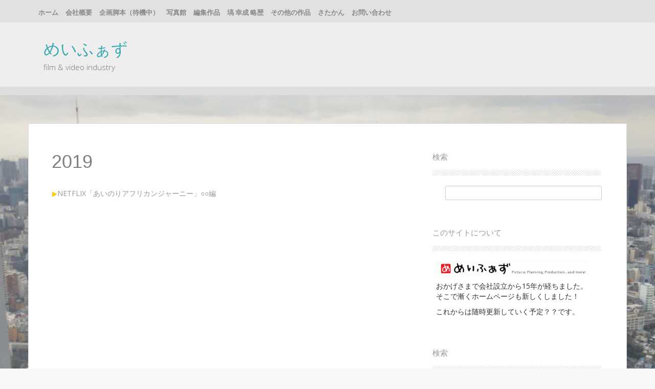

--- FILE ---
content_type: text/html; charset=UTF-8
request_url: https://www.meifazi.com/?page_id=192
body_size: 6263
content:
<!DOCTYPE html>
<html lang="ja">
<head>
    <meta charset="UTF-8">
    <meta name="viewport" content="width=device-width, initial-scale=1">
    <link rel="profile" href="https://gmpg.org/xfn/11">
    <link rel="pingback" href="https://www.meifazi.com/meifazi_1/xmlrpc.php">

    <title>2019 &#8211; めいふぁず</title>
<meta name='robots' content='max-image-preview:large' />
<link rel='dns-prefetch' href='//fonts.googleapis.com' />
<link rel='dns-prefetch' href='//s.w.org' />
<link rel="alternate" type="application/rss+xml" title="めいふぁず &raquo; フィード" href="https://www.meifazi.com/?feed=rss2" />
<link rel="alternate" type="application/rss+xml" title="めいふぁず &raquo; コメントフィード" href="https://www.meifazi.com/?feed=comments-rss2" />
<script type="text/javascript">
window._wpemojiSettings = {"baseUrl":"https:\/\/s.w.org\/images\/core\/emoji\/13.1.0\/72x72\/","ext":".png","svgUrl":"https:\/\/s.w.org\/images\/core\/emoji\/13.1.0\/svg\/","svgExt":".svg","source":{"concatemoji":"https:\/\/www.meifazi.com\/meifazi_1\/wp-includes\/js\/wp-emoji-release.min.js?ver=5.9.12"}};
/*! This file is auto-generated */
!function(e,a,t){var n,r,o,i=a.createElement("canvas"),p=i.getContext&&i.getContext("2d");function s(e,t){var a=String.fromCharCode;p.clearRect(0,0,i.width,i.height),p.fillText(a.apply(this,e),0,0);e=i.toDataURL();return p.clearRect(0,0,i.width,i.height),p.fillText(a.apply(this,t),0,0),e===i.toDataURL()}function c(e){var t=a.createElement("script");t.src=e,t.defer=t.type="text/javascript",a.getElementsByTagName("head")[0].appendChild(t)}for(o=Array("flag","emoji"),t.supports={everything:!0,everythingExceptFlag:!0},r=0;r<o.length;r++)t.supports[o[r]]=function(e){if(!p||!p.fillText)return!1;switch(p.textBaseline="top",p.font="600 32px Arial",e){case"flag":return s([127987,65039,8205,9895,65039],[127987,65039,8203,9895,65039])?!1:!s([55356,56826,55356,56819],[55356,56826,8203,55356,56819])&&!s([55356,57332,56128,56423,56128,56418,56128,56421,56128,56430,56128,56423,56128,56447],[55356,57332,8203,56128,56423,8203,56128,56418,8203,56128,56421,8203,56128,56430,8203,56128,56423,8203,56128,56447]);case"emoji":return!s([10084,65039,8205,55357,56613],[10084,65039,8203,55357,56613])}return!1}(o[r]),t.supports.everything=t.supports.everything&&t.supports[o[r]],"flag"!==o[r]&&(t.supports.everythingExceptFlag=t.supports.everythingExceptFlag&&t.supports[o[r]]);t.supports.everythingExceptFlag=t.supports.everythingExceptFlag&&!t.supports.flag,t.DOMReady=!1,t.readyCallback=function(){t.DOMReady=!0},t.supports.everything||(n=function(){t.readyCallback()},a.addEventListener?(a.addEventListener("DOMContentLoaded",n,!1),e.addEventListener("load",n,!1)):(e.attachEvent("onload",n),a.attachEvent("onreadystatechange",function(){"complete"===a.readyState&&t.readyCallback()})),(n=t.source||{}).concatemoji?c(n.concatemoji):n.wpemoji&&n.twemoji&&(c(n.twemoji),c(n.wpemoji)))}(window,document,window._wpemojiSettings);
</script>
<style type="text/css">
img.wp-smiley,
img.emoji {
	display: inline !important;
	border: none !important;
	box-shadow: none !important;
	height: 1em !important;
	width: 1em !important;
	margin: 0 0.07em !important;
	vertical-align: -0.1em !important;
	background: none !important;
	padding: 0 !important;
}
</style>
	<link rel='stylesheet' id='wp-block-library-css'  href='https://www.meifazi.com/meifazi_1/wp-includes/css/dist/block-library/style.min.css?ver=5.9.12' type='text/css' media='all' />
<style id='global-styles-inline-css' type='text/css'>
body{--wp--preset--color--black: #000000;--wp--preset--color--cyan-bluish-gray: #abb8c3;--wp--preset--color--white: #ffffff;--wp--preset--color--pale-pink: #f78da7;--wp--preset--color--vivid-red: #cf2e2e;--wp--preset--color--luminous-vivid-orange: #ff6900;--wp--preset--color--luminous-vivid-amber: #fcb900;--wp--preset--color--light-green-cyan: #7bdcb5;--wp--preset--color--vivid-green-cyan: #00d084;--wp--preset--color--pale-cyan-blue: #8ed1fc;--wp--preset--color--vivid-cyan-blue: #0693e3;--wp--preset--color--vivid-purple: #9b51e0;--wp--preset--gradient--vivid-cyan-blue-to-vivid-purple: linear-gradient(135deg,rgba(6,147,227,1) 0%,rgb(155,81,224) 100%);--wp--preset--gradient--light-green-cyan-to-vivid-green-cyan: linear-gradient(135deg,rgb(122,220,180) 0%,rgb(0,208,130) 100%);--wp--preset--gradient--luminous-vivid-amber-to-luminous-vivid-orange: linear-gradient(135deg,rgba(252,185,0,1) 0%,rgba(255,105,0,1) 100%);--wp--preset--gradient--luminous-vivid-orange-to-vivid-red: linear-gradient(135deg,rgba(255,105,0,1) 0%,rgb(207,46,46) 100%);--wp--preset--gradient--very-light-gray-to-cyan-bluish-gray: linear-gradient(135deg,rgb(238,238,238) 0%,rgb(169,184,195) 100%);--wp--preset--gradient--cool-to-warm-spectrum: linear-gradient(135deg,rgb(74,234,220) 0%,rgb(151,120,209) 20%,rgb(207,42,186) 40%,rgb(238,44,130) 60%,rgb(251,105,98) 80%,rgb(254,248,76) 100%);--wp--preset--gradient--blush-light-purple: linear-gradient(135deg,rgb(255,206,236) 0%,rgb(152,150,240) 100%);--wp--preset--gradient--blush-bordeaux: linear-gradient(135deg,rgb(254,205,165) 0%,rgb(254,45,45) 50%,rgb(107,0,62) 100%);--wp--preset--gradient--luminous-dusk: linear-gradient(135deg,rgb(255,203,112) 0%,rgb(199,81,192) 50%,rgb(65,88,208) 100%);--wp--preset--gradient--pale-ocean: linear-gradient(135deg,rgb(255,245,203) 0%,rgb(182,227,212) 50%,rgb(51,167,181) 100%);--wp--preset--gradient--electric-grass: linear-gradient(135deg,rgb(202,248,128) 0%,rgb(113,206,126) 100%);--wp--preset--gradient--midnight: linear-gradient(135deg,rgb(2,3,129) 0%,rgb(40,116,252) 100%);--wp--preset--duotone--dark-grayscale: url('#wp-duotone-dark-grayscale');--wp--preset--duotone--grayscale: url('#wp-duotone-grayscale');--wp--preset--duotone--purple-yellow: url('#wp-duotone-purple-yellow');--wp--preset--duotone--blue-red: url('#wp-duotone-blue-red');--wp--preset--duotone--midnight: url('#wp-duotone-midnight');--wp--preset--duotone--magenta-yellow: url('#wp-duotone-magenta-yellow');--wp--preset--duotone--purple-green: url('#wp-duotone-purple-green');--wp--preset--duotone--blue-orange: url('#wp-duotone-blue-orange');--wp--preset--font-size--small: 13px;--wp--preset--font-size--medium: 20px;--wp--preset--font-size--large: 36px;--wp--preset--font-size--x-large: 42px;}.has-black-color{color: var(--wp--preset--color--black) !important;}.has-cyan-bluish-gray-color{color: var(--wp--preset--color--cyan-bluish-gray) !important;}.has-white-color{color: var(--wp--preset--color--white) !important;}.has-pale-pink-color{color: var(--wp--preset--color--pale-pink) !important;}.has-vivid-red-color{color: var(--wp--preset--color--vivid-red) !important;}.has-luminous-vivid-orange-color{color: var(--wp--preset--color--luminous-vivid-orange) !important;}.has-luminous-vivid-amber-color{color: var(--wp--preset--color--luminous-vivid-amber) !important;}.has-light-green-cyan-color{color: var(--wp--preset--color--light-green-cyan) !important;}.has-vivid-green-cyan-color{color: var(--wp--preset--color--vivid-green-cyan) !important;}.has-pale-cyan-blue-color{color: var(--wp--preset--color--pale-cyan-blue) !important;}.has-vivid-cyan-blue-color{color: var(--wp--preset--color--vivid-cyan-blue) !important;}.has-vivid-purple-color{color: var(--wp--preset--color--vivid-purple) !important;}.has-black-background-color{background-color: var(--wp--preset--color--black) !important;}.has-cyan-bluish-gray-background-color{background-color: var(--wp--preset--color--cyan-bluish-gray) !important;}.has-white-background-color{background-color: var(--wp--preset--color--white) !important;}.has-pale-pink-background-color{background-color: var(--wp--preset--color--pale-pink) !important;}.has-vivid-red-background-color{background-color: var(--wp--preset--color--vivid-red) !important;}.has-luminous-vivid-orange-background-color{background-color: var(--wp--preset--color--luminous-vivid-orange) !important;}.has-luminous-vivid-amber-background-color{background-color: var(--wp--preset--color--luminous-vivid-amber) !important;}.has-light-green-cyan-background-color{background-color: var(--wp--preset--color--light-green-cyan) !important;}.has-vivid-green-cyan-background-color{background-color: var(--wp--preset--color--vivid-green-cyan) !important;}.has-pale-cyan-blue-background-color{background-color: var(--wp--preset--color--pale-cyan-blue) !important;}.has-vivid-cyan-blue-background-color{background-color: var(--wp--preset--color--vivid-cyan-blue) !important;}.has-vivid-purple-background-color{background-color: var(--wp--preset--color--vivid-purple) !important;}.has-black-border-color{border-color: var(--wp--preset--color--black) !important;}.has-cyan-bluish-gray-border-color{border-color: var(--wp--preset--color--cyan-bluish-gray) !important;}.has-white-border-color{border-color: var(--wp--preset--color--white) !important;}.has-pale-pink-border-color{border-color: var(--wp--preset--color--pale-pink) !important;}.has-vivid-red-border-color{border-color: var(--wp--preset--color--vivid-red) !important;}.has-luminous-vivid-orange-border-color{border-color: var(--wp--preset--color--luminous-vivid-orange) !important;}.has-luminous-vivid-amber-border-color{border-color: var(--wp--preset--color--luminous-vivid-amber) !important;}.has-light-green-cyan-border-color{border-color: var(--wp--preset--color--light-green-cyan) !important;}.has-vivid-green-cyan-border-color{border-color: var(--wp--preset--color--vivid-green-cyan) !important;}.has-pale-cyan-blue-border-color{border-color: var(--wp--preset--color--pale-cyan-blue) !important;}.has-vivid-cyan-blue-border-color{border-color: var(--wp--preset--color--vivid-cyan-blue) !important;}.has-vivid-purple-border-color{border-color: var(--wp--preset--color--vivid-purple) !important;}.has-vivid-cyan-blue-to-vivid-purple-gradient-background{background: var(--wp--preset--gradient--vivid-cyan-blue-to-vivid-purple) !important;}.has-light-green-cyan-to-vivid-green-cyan-gradient-background{background: var(--wp--preset--gradient--light-green-cyan-to-vivid-green-cyan) !important;}.has-luminous-vivid-amber-to-luminous-vivid-orange-gradient-background{background: var(--wp--preset--gradient--luminous-vivid-amber-to-luminous-vivid-orange) !important;}.has-luminous-vivid-orange-to-vivid-red-gradient-background{background: var(--wp--preset--gradient--luminous-vivid-orange-to-vivid-red) !important;}.has-very-light-gray-to-cyan-bluish-gray-gradient-background{background: var(--wp--preset--gradient--very-light-gray-to-cyan-bluish-gray) !important;}.has-cool-to-warm-spectrum-gradient-background{background: var(--wp--preset--gradient--cool-to-warm-spectrum) !important;}.has-blush-light-purple-gradient-background{background: var(--wp--preset--gradient--blush-light-purple) !important;}.has-blush-bordeaux-gradient-background{background: var(--wp--preset--gradient--blush-bordeaux) !important;}.has-luminous-dusk-gradient-background{background: var(--wp--preset--gradient--luminous-dusk) !important;}.has-pale-ocean-gradient-background{background: var(--wp--preset--gradient--pale-ocean) !important;}.has-electric-grass-gradient-background{background: var(--wp--preset--gradient--electric-grass) !important;}.has-midnight-gradient-background{background: var(--wp--preset--gradient--midnight) !important;}.has-small-font-size{font-size: var(--wp--preset--font-size--small) !important;}.has-medium-font-size{font-size: var(--wp--preset--font-size--medium) !important;}.has-large-font-size{font-size: var(--wp--preset--font-size--large) !important;}.has-x-large-font-size{font-size: var(--wp--preset--font-size--x-large) !important;}
</style>
<link rel='stylesheet' id='market-fonts-css'  href='//fonts.googleapis.com/css?family=Open+Sans%3A300%2C400%2C700%2C600&#038;ver=5.9.12' type='text/css' media='all' />
<link rel='stylesheet' id='market-basic-style-css'  href='https://www.meifazi.com/meifazi_1/wp-content/themes/market/style.css?ver=5.9.12' type='text/css' media='all' />
<link rel='stylesheet' id='market-layout-css'  href='https://www.meifazi.com/meifazi_1/wp-content/themes/market/css/layouts/content-sidebar.css?ver=5.9.12' type='text/css' media='all' />
<link rel='stylesheet' id='market-bootstrap-style-css'  href='https://www.meifazi.com/meifazi_1/wp-content/themes/market/css/bootstrap/bootstrap.min.css?ver=5.9.12' type='text/css' media='all' />
<link rel='stylesheet' id='market-main-skin-css'  href='https://www.meifazi.com/meifazi_1/wp-content/themes/market/css/skins/default.css?ver=5.9.12' type='text/css' media='all' />
<style id='market-main-skin-inline-css' type='text/css'>
.site-title a { color: #3aaab2; }.site-description { color: #727272; }
</style>
<link rel='stylesheet' id='market-nivo-slider-default-theme-css'  href='https://www.meifazi.com/meifazi_1/wp-content/themes/market/css/nivo/slider/themes/default/default.css?ver=5.9.12' type='text/css' media='all' />
<link rel='stylesheet' id='market-nivo-slider-style-css'  href='https://www.meifazi.com/meifazi_1/wp-content/themes/market/css/nivo/slider/nivo.css?ver=5.9.12' type='text/css' media='all' />
<script type='text/javascript' src='https://www.meifazi.com/meifazi_1/wp-includes/js/jquery/jquery.min.js?ver=3.6.0' id='jquery-core-js'></script>
<script type='text/javascript' src='https://www.meifazi.com/meifazi_1/wp-includes/js/jquery/jquery-migrate.min.js?ver=3.3.2' id='jquery-migrate-js'></script>
<script type='text/javascript' src='https://www.meifazi.com/meifazi_1/wp-content/themes/market/js/nivo.slider.js?ver=5.9.12' id='market-nivo-slider-js'></script>
<script type='text/javascript' src='https://www.meifazi.com/meifazi_1/wp-content/themes/market/js/mm.js?ver=5.9.12' id='market-mm-js'></script>
<script type='text/javascript' src='https://www.meifazi.com/meifazi_1/wp-content/themes/market/js/bootstrap.min.js?ver=5.9.12' id='market-bootstrap-js'></script>
<script type='text/javascript' src='https://www.meifazi.com/meifazi_1/wp-content/themes/market/js/custom.js?ver=5.9.12' id='market-custom-js-js'></script>
<link rel="https://api.w.org/" href="https://www.meifazi.com/index.php?rest_route=/" /><link rel="alternate" type="application/json" href="https://www.meifazi.com/index.php?rest_route=/wp/v2/pages/192" /><link rel="EditURI" type="application/rsd+xml" title="RSD" href="https://www.meifazi.com/meifazi_1/xmlrpc.php?rsd" />
<link rel="wlwmanifest" type="application/wlwmanifest+xml" href="https://www.meifazi.com/meifazi_1/wp-includes/wlwmanifest.xml" /> 
<meta name="generator" content="WordPress 5.9.12" />
<link rel="canonical" href="https://www.meifazi.com/?page_id=192" />
<link rel='shortlink' href='https://www.meifazi.com/?p=192' />
<link rel="alternate" type="application/json+oembed" href="https://www.meifazi.com/index.php?rest_route=%2Foembed%2F1.0%2Fembed&#038;url=https%3A%2F%2Fwww.meifazi.com%2F%3Fpage_id%3D192" />
<link rel="alternate" type="text/xml+oembed" href="https://www.meifazi.com/index.php?rest_route=%2Foembed%2F1.0%2Fembed&#038;url=https%3A%2F%2Fwww.meifazi.com%2F%3Fpage_id%3D192&#038;format=xml" />
<style></style><script>jQuery(window).load(function() { jQuery('#slider').nivoSlider({effect:'boxRandom', pauseTime: 5000 }); });</script><script>jQuery(document).ready( function() { jQuery('.main-navigation ul.menu').mobileMenu({switchWidth: 768}); });</script><script>jQuery(document).ready( function() { jQuery('.main-navigation div.menu ul').mobileMenu({switchWidth: 768}); });</script><style>h1.menu-toggle {display: none !important;}.td_mobile_menu_wrap select{margin-left:-20px;margin-top: 20px;}</style><style type="text/css" id="custom-background-css">
body.custom-background { background-image: url("https://www.meifazi.com/meifazi_1/wp-content/uploads/2019/09/IMG_20180307_155047.jpg"); background-position: left top; background-size: cover; background-repeat: no-repeat; background-attachment: fixed; }
</style>
	<link rel="icon" href="https://www.meifazi.com/meifazi_1/wp-content/uploads/2019/09/cropped-logo-e1567681372457-2-32x32.gif" sizes="32x32" />
<link rel="icon" href="https://www.meifazi.com/meifazi_1/wp-content/uploads/2019/09/cropped-logo-e1567681372457-2-192x192.gif" sizes="192x192" />
<link rel="apple-touch-icon" href="https://www.meifazi.com/meifazi_1/wp-content/uploads/2019/09/cropped-logo-e1567681372457-2-180x180.gif" />
<meta name="msapplication-TileImage" content="https://www.meifazi.com/meifazi_1/wp-content/uploads/2019/09/cropped-logo-e1567681372457-2-270x270.gif" />
</head>
<body data-rsssl=1 class="page-template-default page page-id-192 custom-background">
<div id="parallax-bg"></div>
<div id="page" class="hfeed site">
	
    <div id="top-bar">
    <div class="container">

        <div id="top-search-form" class="col-md-12">
            <form role="search" method="get" class="row search-form" action="https://www.meifazi.com/">
	<div class"search-form-top">
	<label>
		<span class="screen-reader-text">検索:</span>
		<input type="text" class="search-field" placeholder="サイト内を検索" value="" name="s">
	</label>
	</div>
	<div class="cancel-search">キャンセル</div>
</form>
        </div>

        <div id="top-menu">
    <div class="menu-%e3%83%88%e3%83%83%e3%83%97-container"><ul id="menu-%e3%83%88%e3%83%83%e3%83%97" class="menu"><li id="menu-item-129" class="menu-item menu-item-type-custom menu-item-object-custom menu-item-home menu-item-129"><a href="https://www.meifazi.com">ホーム</a></li>
<li id="menu-item-107" class="menu-item menu-item-type-post_type menu-item-object-page menu-item-107"><a href="https://www.meifazi.com/?page_id=60">会社概要</a></li>
<li id="menu-item-265" class="menu-item menu-item-type-post_type menu-item-object-page menu-item-265"><a href="https://www.meifazi.com/?page_id=258">企画脚本（待機中）</a></li>
<li id="menu-item-126" class="menu-item menu-item-type-post_type menu-item-object-page menu-item-126"><a href="https://www.meifazi.com/?page_id=118">写真館</a></li>
<li id="menu-item-127" class="menu-item menu-item-type-post_type menu-item-object-page menu-item-127"><a href="https://www.meifazi.com/?page_id=123">編集作品</a></li>
<li id="menu-item-264" class="menu-item menu-item-type-post_type menu-item-object-page menu-item-264"><a href="https://www.meifazi.com/?page_id=234">塙 幸成 略歴</a></li>
<li id="menu-item-266" class="menu-item menu-item-type-post_type menu-item-object-page menu-item-266"><a href="https://www.meifazi.com/?page_id=240">その他の作品</a></li>
<li id="menu-item-267" class="menu-item menu-item-type-post_type menu-item-object-page menu-item-267"><a href="https://www.meifazi.com/?page_id=260">さたかん</a></li>
<li id="menu-item-128" class="menu-item menu-item-type-post_type menu-item-object-page menu-item-128"><a href="https://www.meifazi.com/?page_id=61">お問い合わせ</a></li>
</ul></div></div>
        <div class="top-icons-container col-md-3">

                        <div class="top-search-icon">
                <i class="fa fa-search"></i>
            </div>
        </div>

    </div>
</div><!--#top-bar-->
    <div id="header-top">
    <header id="masthead" class="site-header row container" role="banner">
        <div class="site-branding col-md-6 col-xs-12">
                            <h1 class="site-title"><a href="https://www.meifazi.com/" title="めいふぁず" rel="home">めいふぁず</a></h1>
                <h2 class="site-description">film &amp; video industry</h2>
                    </div>

        <div id="social-icons" class="col-md-5 col-xs-12">
</div> 
    </header><!-- #masthead -->
</div>
    <div id="header-2">
    <div class="container">
        <div class="default-nav-wrapper col-md-11 col-xs-12">
    <nav id="site-navigation" class="main-navigation" role="navigation">
        <div id="nav-container">
            <h1 class="menu-toggle"></h1>
            <div class="screen-reader-text skip-link"><a href="#content" title="コンテンツへスキップ">コンテンツへスキップ</a></div>

            <div class="menu-%e3%82%81%e3%81%84%e3%81%b5%e3%81%81%e3%81%9a-container"><ul id="menu-%e3%82%81%e3%81%84%e3%81%b5%e3%81%81%e3%81%9a" class="menu"><li id="menu-item-347" class="menu-item menu-item-type-post_type menu-item-object-page menu-item-347"><a href="https://www.meifazi.com/?page_id=260">企画脚本開発 さたかん について</a></li>
<li id="menu-item-197" class="menu-item menu-item-type-post_type menu-item-object-page current-menu-item page_item page-item-192 current_page_item menu-item-197"><a href="https://www.meifazi.com/?page_id=192" aria-current="page">2019</a></li>
<li id="menu-item-198" class="menu-item menu-item-type-post_type menu-item-object-page menu-item-198"><a href="https://www.meifazi.com/?page_id=194">2018</a></li>
<li id="menu-item-355" class="menu-item menu-item-type-post_type menu-item-object-page menu-item-355"><a href="https://www.meifazi.com/?page_id=352">待機中の企画脚本たち</a></li>
</ul></div>        </div>
    </nav><!-- #site-navigation -->
</div>

        <div id="top-search" class="col-md-1 col-xs-12">
                    </div>
    </div>
</div>
		 <div id="content" class="site-content container row clearfix clear">
		<div class="col-md-12"> 

	<div id="primary" class="content-area col-md-8">
		<main id="main" class="site-main" role="main">

			
				
<article id="post-192" class="post-192 page type-page status-publish hentry">
	<header class="entry-header">
		<h1 class="entry-title">2019</h1>
	</header><!-- .entry-header -->

	<div class="entry-content">
		<p><img class="alignnone size-full wp-image-255" src="https://www.meifazi.com/meifazi_1/wp-content/uploads/2019/09/sankaku.gif" alt="" width="11" height="11" />NETFLIX「あいのりアフリカンジャーニー」○○編</p>
<p>&nbsp;</p>
<p>&nbsp;</p>
			</div><!-- .entry-content -->
	</article><!-- #post-## -->

				
			
		</main><!-- #main -->
	</div><!-- #primary -->

	<div id="secondary" class="widget-area col-md-4" role="complementary">
				<aside id="search-3" class="widget widget_search"><h3 class="widget-title">検索</h3><form role="search" method="get" id="searchform" class="searchform" action="https://www.meifazi.com/">
				<div>
					<label class="screen-reader-text" for="s">検索:</label>
					<input type="text" value="" name="s" id="s" />
					<input type="submit" id="searchsubmit" value="検索" />
				</div>
			</form></aside><aside id="text-7" class="widget widget_text"><h3 class="widget-title">このサイトについて</h3>			<div class="textwidget"><p><img loading="lazy" class="alignnone size-medium wp-image-17" src="https://www.meifazi.com/meifazi_1/wp-content/uploads/2019/09/logo-e1567681372457-300x31.gif" alt="" width="300" height="31" /></p>
<p>おかげさまで会社設立から15年が経ちました。<br />
そこで漸くホームページも新しくしました！</p>
<p>これからは随時更新していく予定？？です。</p>
</div>
		</aside><aside id="search-4" class="widget widget_search"><h3 class="widget-title">検索</h3><form role="search" method="get" id="searchform" class="searchform" action="https://www.meifazi.com/">
				<div>
					<label class="screen-reader-text" for="s">検索:</label>
					<input type="text" value="" name="s" id="s" />
					<input type="submit" id="searchsubmit" value="検索" />
				</div>
			</form></aside>	</div><!-- #secondary -->
	</div>
	</div><!-- #content -->
			
	<footer id="colophon" class="site-footer row" role="contentinfo">
	<div class="container">
		<div class="site-info col-md-4">
						Powered by <a rel="nofollow" target="_blank" href="http://rohitink.com/2014/03/13/market/">Market Theme</a>		</div><!-- .site-info -->
		<div id="footertext" class="col-md-7">
			 
        </div>
	</div>   
	</footer><!-- #colophon -->
	
</div><!-- #page -->
<script type='text/javascript' src='https://www.meifazi.com/meifazi_1/wp-content/themes/market/js/navigation.js?ver=20120206' id='market-navigation-js'></script>
<script type='text/javascript' src='https://www.meifazi.com/meifazi_1/wp-content/themes/market/js/skip-link-focus-fix.js?ver=20130115' id='market-skip-link-focus-fix-js'></script>
<script type='text/javascript' src='https://www.meifazi.com/meifazi_1/wp-content/themes/market/js/external.js?ver=20120206' id='market-externaljs-js'></script>
</body>
</html>